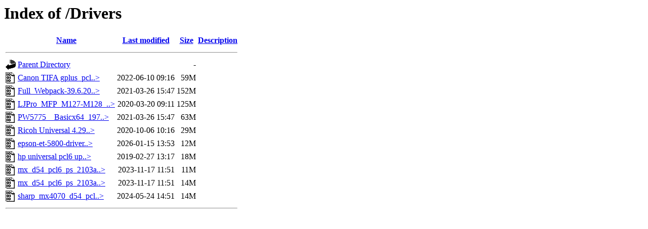

--- FILE ---
content_type: text/html;charset=ISO-8859-1
request_url: https://download.smartiq.nl/Drivers/?C=N;O=A
body_size: 754
content:
<!DOCTYPE HTML PUBLIC "-//W3C//DTD HTML 3.2 Final//EN">
<html>
 <head>
  <title>Index of /Drivers</title>
 </head>
 <body>
<h1>Index of /Drivers</h1>
  <table>
   <tr><th valign="top"><img src="/icons/blank.gif" alt="[ICO]"></th><th><a href="?C=N;O=D">Name</a></th><th><a href="?C=M;O=A">Last modified</a></th><th><a href="?C=S;O=A">Size</a></th><th><a href="?C=D;O=A">Description</a></th></tr>
   <tr><th colspan="5"><hr></th></tr>
<tr><td valign="top"><img src="/icons/back.gif" alt="[PARENTDIR]"></td><td><a href="/">Parent Directory</a>       </td><td>&nbsp;</td><td align="right">  - </td><td>&nbsp;</td></tr>
<tr><td valign="top"><img src="/icons/binary.gif" alt="[   ]"></td><td><a href="Canon%20TIFA%20gplus_pcl6_driver_v260_32_64_00.exe">Canon TIFA gplus_pcl..&gt;</a></td><td align="right">2022-06-10 09:16  </td><td align="right"> 59M</td><td>&nbsp;</td></tr>
<tr><td valign="top"><img src="/icons/binary.gif" alt="[   ]"></td><td><a href="Full_Webpack-39.6.2002_1-PW5775_Full_Webpack.exe">Full_Webpack-39.6.20..&gt;</a></td><td align="right">2021-03-26 15:47  </td><td align="right">152M</td><td>&nbsp;</td></tr>
<tr><td valign="top"><img src="/icons/binary.gif" alt="[   ]"></td><td><a href="LJPro_MFP_M127-M128_full_solution_15309.exe">LJPro_MFP_M127-M128_..&gt;</a></td><td align="right">2020-03-20 09:11  </td><td align="right">125M</td><td>&nbsp;</td></tr>
<tr><td valign="top"><img src="/icons/binary.gif" alt="[   ]"></td><td><a href="PW5775__Basicx64_1978.exe">PW5775__Basicx64_197..&gt;</a></td><td align="right">2021-03-26 15:47  </td><td align="right"> 63M</td><td>&nbsp;</td></tr>
<tr><td valign="top"><img src="/icons/binary.gif" alt="[   ]"></td><td><a href="Ricoh%20Universal%204.29.exe">Ricoh Universal 4.29..&gt;</a></td><td align="right">2020-10-06 10:16  </td><td align="right"> 29M</td><td>&nbsp;</td></tr>
<tr><td valign="top"><img src="/icons/binary.gif" alt="[   ]"></td><td><a href="epson-et-5800-drivers-and-utilities-combo-package-installer-for-windows-11-and-windows-10-8.1-8-7-vista-64-and-32-bit.exe">epson-et-5800-driver..&gt;</a></td><td align="right">2026-01-15 13:53  </td><td align="right"> 12M</td><td>&nbsp;</td></tr>
<tr><td valign="top"><img src="/icons/binary.gif" alt="[   ]"></td><td><a href="hp%20universal%20pcl6%20upd-pcl6-x64-6.6.5.23510.exe">hp universal pcl6 up..&gt;</a></td><td align="right">2019-02-27 13:17  </td><td align="right"> 18M</td><td>&nbsp;</td></tr>
<tr><td valign="top"><img src="/icons/binary.gif" alt="[   ]"></td><td><a href="mx_d54_pcl6_ps_2103a_english_32bit.exe">mx_d54_pcl6_ps_2103a..&gt;</a></td><td align="right">2023-11-17 11:51  </td><td align="right"> 11M</td><td>&nbsp;</td></tr>
<tr><td valign="top"><img src="/icons/binary.gif" alt="[   ]"></td><td><a href="mx_d54_pcl6_ps_2103a_english_64bit.exe">mx_d54_pcl6_ps_2103a..&gt;</a></td><td align="right">2023-11-17 11:51  </td><td align="right"> 14M</td><td>&nbsp;</td></tr>
<tr><td valign="top"><img src="/icons/binary.gif" alt="[   ]"></td><td><a href="sharp_mx4070_d54_pcl6_ps_2102a_englishus_64bit.exe">sharp_mx4070_d54_pcl..&gt;</a></td><td align="right">2024-05-24 14:51  </td><td align="right"> 14M</td><td>&nbsp;</td></tr>
   <tr><th colspan="5"><hr></th></tr>
</table>
</body></html>
